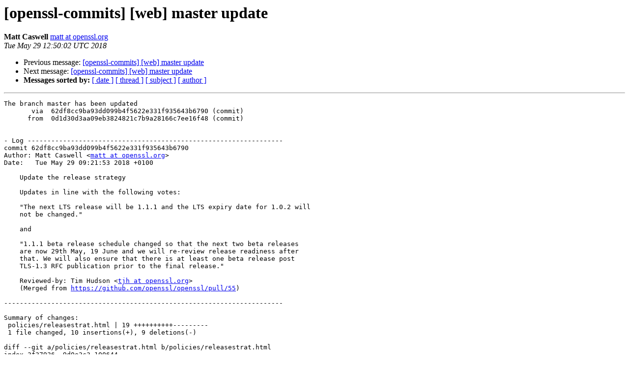

--- FILE ---
content_type: text/html; charset=utf-8
request_url: https://mta.openssl.org/pipermail/openssl-commits/2018-May/019452.html
body_size: 1971
content:
<!DOCTYPE HTML PUBLIC "-//W3C//DTD HTML 4.01 Transitional//EN">
<HTML>
 <HEAD>
   <TITLE> [openssl-commits] [web]  master update
   </TITLE>
   <LINK REL="Index" HREF="https://mta.openssl.org/pipermail/openssl-commits/2018-May/index.html" >
   <LINK REL="made" HREF="mailto:openssl-commits%40openssl.org?Subject=Re%3A%20%5Bopenssl-commits%5D%20%5Bweb%5D%20%20master%20update&In-Reply-To=%3C1527598202.221534.17362.nullmailer%40dev.openssl.org%3E">
   <META NAME="robots" CONTENT="index,nofollow">
   <style type="text/css">
       pre {
           white-space: pre-wrap;       /* css-2.1, curent FF, Opera, Safari */
           }
   </style>
   <META http-equiv="Content-Type" content="text/html; charset=us-ascii">
   <LINK REL="Previous"  HREF="019451.html">
   <LINK REL="Next"  HREF="019463.html">
 </HEAD>
 <BODY BGCOLOR="#ffffff">
   <H1>[openssl-commits] [web]  master update</H1>
    <B>Matt Caswell</B> 
    <A HREF="mailto:openssl-commits%40openssl.org?Subject=Re%3A%20%5Bopenssl-commits%5D%20%5Bweb%5D%20%20master%20update&In-Reply-To=%3C1527598202.221534.17362.nullmailer%40dev.openssl.org%3E"
       TITLE="[openssl-commits] [web]  master update">matt at openssl.org
       </A><BR>
    <I>Tue May 29 12:50:02 UTC 2018</I>
    <P><UL>
        <LI>Previous message: <A HREF="019451.html">[openssl-commits] [web]  master update
</A></li>
        <LI>Next message: <A HREF="019463.html">[openssl-commits] [web]  master update
</A></li>
         <LI> <B>Messages sorted by:</B> 
              <a href="date.html#19452">[ date ]</a>
              <a href="thread.html#19452">[ thread ]</a>
              <a href="subject.html#19452">[ subject ]</a>
              <a href="author.html#19452">[ author ]</a>
         </LI>
       </UL>
    <HR>  
<!--beginarticle-->
<PRE>The branch master has been updated
       via  62df8cc9ba93dd099b4f5622e331f935643b6790 (commit)
      from  0d1d30d3aa09eb3824821c7b9a28166c7ee16f48 (commit)


- Log -----------------------------------------------------------------
commit 62df8cc9ba93dd099b4f5622e331f935643b6790
Author: Matt Caswell &lt;<A HREF="../../../mailman/listinfo/openssl-commits.html">matt at openssl.org</A>&gt;
Date:   Tue May 29 09:21:53 2018 +0100

    Update the release strategy
    
    Updates in line with the following votes:
    
    &quot;The next LTS release will be 1.1.1 and the LTS expiry date for 1.0.2 will
    not be changed.&quot;
    
    and
    
    &quot;1.1.1 beta release schedule changed so that the next two beta releases
    are now 29th May, 19 June and we will re-review release readiness after
    that. We will also ensure that there is at least one beta release post
    TLS-1.3 RFC publication prior to the final release.&quot;
    
    Reviewed-by: Tim Hudson &lt;<A HREF="../../../mailman/listinfo/openssl-commits.html">tjh at openssl.org</A>&gt;
    (Merged from <A HREF="https://github.com/openssl/openssl/pull/55">https://github.com/openssl/openssl/pull/55</A>)

-----------------------------------------------------------------------

Summary of changes:
 policies/releasestrat.html | 19 ++++++++++---------
 1 file changed, 10 insertions(+), 9 deletions(-)

diff --git a/policies/releasestrat.html b/policies/releasestrat.html
index 3f37936..9d0e3c3 100644
--- a/policies/releasestrat.html
+++ b/policies/releasestrat.html
@@ -13,7 +13,7 @@
 	  &lt;h2&gt;Release Strategy&lt;/h2&gt;
 	  &lt;h5&gt;
 	    First issued 23rd December 2014&lt;br/&gt;
-	    Last modified 6th February 2018
+	    Last modified 29th May 2018
 	  &lt;/h5&gt;
 	&lt;/header&gt;
 
@@ -69,10 +69,10 @@
 	  fixes. Before that, bug and security fixes will be applied
 	  as appropriate.&lt;/p&gt;
 
-	  &lt;p&gt;The next version of OpenSSL will be 1.1.1. This is currently in
-	  development and has a primary focus of implementing TLSv1.3. The
-	  RFC for TLSv1.3 has not yet been published by the IETF. OpenSSL 1.1.1
-	  will not have its final release until that has happened.&lt;/p&gt;
+	  &lt;p&gt;The next version of OpenSSL will be 1.1.1 which will be an LTS release.
+	  This is currently in development and has a primary focus of implementing
+	  TLSv1.3. The RFC for TLSv1.3 has not yet been published by the IETF.
+	  OpenSSL 1.1.1 will not have its final release until that has happened.&lt;/p&gt;
 
 	  &lt;p&gt;The draft release timetable for 1.1.1 is as follows. This may be
           amended at any time as the need arises.&lt;/p&gt;
@@ -88,9 +88,10 @@
 	    &lt;li&gt;3rd April 2018, beta release 2 (pre4)&lt;/li&gt;
 	    &lt;li&gt;17th April 2018, beta release 3 (pre5)&lt;/li&gt;
 	    &lt;li&gt;1st May 2018, beta release 4 (pre6)&lt;/li&gt;
-	    &lt;li&gt;8th May 2018, release readiness check (new release
-		cycles added if required, first possible final release date:
-		15th May 2018)&lt;/li&gt;
+	    &lt;li&gt;29th May 2018, beta release 5 (pre7)&lt;/li&gt;
+	    &lt;li&gt;19th June 2018, beta release 6 (pre8)&lt;/li&gt;
+	    &lt;li&gt;Release readiness check following pre8 release (new release
+	        cycles added if required)&lt;/li&gt;
 	  &lt;/ul&gt;
 
 	  &lt;p&gt;An alpha release means:&lt;/p&gt;
@@ -113,7 +114,7 @@
 	    &lt;li&gt;Clean builds in Travis and Appveyor for two days&lt;/li&gt;
 	    &lt;li&gt;run-checker.sh to be showing as clean 2 days before release&lt;/li&gt;
 	    &lt;li&gt;No open Coverity issues (not flagged as &quot;False Positive&quot; or &quot;Ignore&quot;)&lt;/li&gt;
-	    &lt;li&gt;TLSv1.3 RFC published&lt;/li&gt;
+	    &lt;li&gt;TLSv1.3 RFC published (with at least one beta release after the publicaction)&lt;/li&gt;
 	  &lt;/ul&gt;
 
 	  &lt;p&gt;Valid reasons for closing an issue/PR with a 1.1.1 milestone might be:&lt;/p&gt;
</PRE>
















<!--endarticle-->
    <HR>
    <P><UL>
        <!--threads-->
	<LI>Previous message: <A HREF="019451.html">[openssl-commits] [web]  master update
</A></li>
	<LI>Next message: <A HREF="019463.html">[openssl-commits] [web]  master update
</A></li>
         <LI> <B>Messages sorted by:</B> 
              <a href="date.html#19452">[ date ]</a>
              <a href="thread.html#19452">[ thread ]</a>
              <a href="subject.html#19452">[ subject ]</a>
              <a href="author.html#19452">[ author ]</a>
         </LI>
       </UL>

<hr>
<a href="../../../mailman/listinfo/openssl-commits.html">More information about the openssl-commits
mailing list</a><br>
</body></html>
